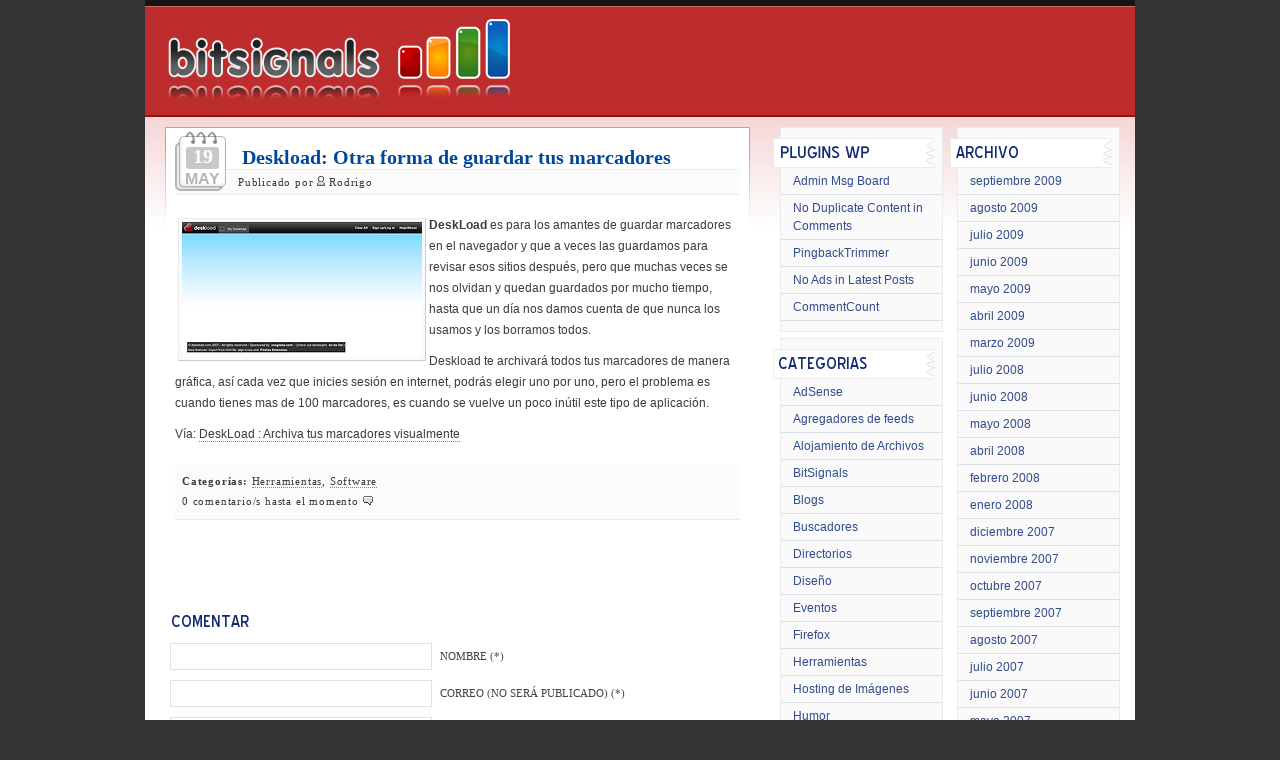

--- FILE ---
content_type: text/html; charset=UTF-8
request_url: https://bitsignals.com/2007/05/19/deskload-otra-forma-de-guardar-tus-marcadores/
body_size: 3984
content:
<!doctype html>
<html xmlns="https://www.w3.org/1999/xhtml">

<head profile="https://gmpg.org/xfn/11">
	<title>  Deskload: Otra forma de guardar tus marcadores - BitSignals</title>
	<meta http-equiv="Content-Type" content="text/html; charset=UTF-8" />
		 		 	
	<style type="text/css" media="screen">
		@import url(https://bitsignals.com/wp-content/themes/bitsignals/style.css);
	</style>

	<link rel="alternate" type="application/rss+xml" title="RSS 2.0" href="https://bitsignals.com/feed" />
	<link rel="alternate" type="text/xml" title="RSS .92" href="https://bitsignals.com/feed" />
	<link rel="alternate" type="application/atom+xml" title="Atom 0.3" href="https://bitsignals.com/feed" />
	<link type="image/x-icon" href="https://bitsignals.com/favicon.ico" rel="shortcut icon" />
	<link rel="pingback" href="https://bitsignals.com/xmlrpc.php" />
		</head>

<body>

	<div id="container">
		<div id="header">
			<div id="topheader"></div>
			<div class="left">	<h1><a href="https://bitsignals.com"><img src="https://bitsignals.com/wp-content/themes/bitsignals/images/logo.png" alt="BitSignals" /></a></h1></div>

				

		</div>	<!-- /header -->
<!-- end header -->


<!-- Google tag (gtag.js) -->
<script async src="https://www.googletagmanager.com/gtag/js?id=G-FKKTFH2ERL"></script>
<script>
  window.dataLayer = window.dataLayer || [];
  function gtag(){dataLayer.push(arguments);}
  gtag('js', new Date());

  gtag('config', 'G-FKKTFH2ERL');
</script>

<div id="wrapper">
	<div id="content">
					<div class="post">
			<span class="datebg"><span class="dia">19</span><br />May</span> <!-- Calendario -->
			<h2><a href="https://bitsignals.com/2007/05/19/deskload-otra-forma-de-guardar-tus-marcadores/" rel="bookmark" title="Permanent Link to Deskload: Otra forma de guardar tus marcadores">Deskload: Otra forma de guardar tus marcadores</a></h2>
			<div class="infopost">Publicado por <img src="https://bitsignals.com/wp-content/themes/bitsignals/images/author.png" class="icon" alt="" />Rodrigo</div>
   			<div class="postcontent">
			   <p><img decoding="async" alt="Deskload" src="https://bitsignals.com/wp-content/uploads/2007/05/deskload.jpg" align="left" border="0" /><strong>DeskLoad </strong>es para los amantes de guardar marcadores en el navegador y que a veces las guardamos para revisar esos sitios después, pero que muchas veces se nos olvidan y quedan guardados por mucho tiempo, hasta que un día nos damos cuenta de que nunca los usamos y los borramos todos.</p>
<p>Deskload te archivará todos tus marcadores de manera gráfica, así cada vez que inicies sesión en internet, podrás elegir uno por uno, pero el problema es cuando tienes mas de 100 marcadores, es cuando se vuelve un poco inútil este tipo de aplicación.</p>
<p>Vía: <a title="'Permanent" link to "DeskLoad : Archiva tus marcadores visualmente"' href="http://www.powerpymes.com/?p=686" rel="bookmark" set="yes">DeskLoad : Archiva tus marcadores visualmente</a></p>
		   </div>
			
						<div class="feedback">
				<b>Categor&iacute;as:</b> <a href="https://bitsignals.com/category/herramientas/" rel="category tag">Herramientas</a>, <a href="https://bitsignals.com/category/software/" rel="category tag">Software</a><br />
				0 comentario/s hasta el momento <img src="https://bitsignals.com/wp-content/themes/bitsignals/images/comment.png" class="icon" alt="" /> 			</div>
		</div>
			<!--
			<rdf:RDF xmlns:rdf="http://www.w3.org/1999/02/22-rdf-syntax-ns#"
			xmlns:dc="http://purl.org/dc/elements/1.1/"
			xmlns:trackback="http://madskills.com/public/xml/rss/module/trackback/">
		<rdf:Description rdf:about="https://bitsignals.com/2007/05/19/deskload-otra-forma-de-guardar-tus-marcadores/"
    dc:identifier="https://bitsignals.com/2007/05/19/deskload-otra-forma-de-guardar-tus-marcadores/"
    dc:title="Deskload: Otra forma de guardar tus marcadores"
    trackback:ping="https://bitsignals.com/2007/05/19/deskload-otra-forma-de-guardar-tus-marcadores/trackback/" />
</rdf:RDF>			-->
		
<!-- You can start editing here. -->

<div id="comments">

 
	 

		<!-- If comments are open, but there are no comments. -->

		
	


	<br /><br /><h3 class="comentar"><img src="https://bitsignals.com/wp-content/themes/bitsignals/images/comentar.png" alt="Comentar" /></h3>


	
	<form action="https://bitsignals.com/wp-comments-post.php" method="post" id="commentform">

	
	<p><input type="text" name="author" id="author" value="" size="22" tabindex="1" />

	<label for="author"><small>Nombre (*)</small></label></p>

	<p><input type="text" name="email" id="email" value="" size="22" tabindex="2" />

	<label for="email"><small>Correo (no ser&aacute; publicado) (*)</small></label></p>

	<p><input type="text" name="url" id="url" value="" size="22" tabindex="3" />

	<label for="url"><small>Sitio/Blog/Fotolog (opcional)</small></label></p>


	<p><textarea name="comment" id="comment" cols="100%" rows="10" tabindex="4"></textarea></p>

	<p class="submit"><input name="submit" type="submit" tabindex="5" value="Publicar" />

	<input type="hidden" name="comment_post_ID" value="751" />

	</p>

	<p style="display: none;"><input type="hidden" id="akismet_comment_nonce" name="akismet_comment_nonce" value="5315208fc5" /></p><p style="display: none !important;" class="akismet-fields-container" data-prefix="ak_"><label>&#916;<textarea name="ak_hp_textarea" cols="45" rows="8" maxlength="100"></textarea></label><input type="hidden" id="ak_js_1" name="ak_js" value="107"/><script>document.getElementById( "ak_js_1" ).setAttribute( "value", ( new Date() ).getTime() );</script></p>
	</form>



</div>				<div id="pagination">
					</div>
			</div>
<!-- begin sidebar -->

<div id="sidebar">

	<div class="left">

		<div id="plugins-wp">
			<h3><img src="https://bitsignals.com/wp-content/themes/bitsignals/images/plugins-wp.png" alt="Plugins de WordPress" /></h3>
			<ul>
			<li><a href="https://bitsignals.com/2008/01/14/admin-msg-board/">Admin Msg Board</a></li>
			<li><a href="https://bitsignals.com/2009/03/31/no-duplicate-content-in-comments/">No Duplicate Content in Comments</a></li>
			<li><a href="https://bitsignals.com/2008/04/21/plugin-para-wp-pingbacktrimmer/">PingbackTrimmer</a></li>
			<li><a href="https://bitsignals.com/2008/01/24/como-hacer-un-plugin-para-wordpress/">No Ads in Latest Posts</a></li>
			<li><a href="https://bitsignals.com/2008/05/17/plugin-de-wp-para-contar/">CommentCount</a></li>
			</ul>
		</div>

		<div id="listcat">			
			<h3><img src="https://bitsignals.com/wp-content/themes/bitsignals/images/categorias.png" alt="Categor&iacute;as" /></h3>
			<ul>
				<li class="cat-item cat-item-40"><a href="https://bitsignals.com/category/adsense/">AdSense</a>
</li>
	<li class="cat-item cat-item-8"><a href="https://bitsignals.com/category/agregadores-de-feeds/">Agregadores de feeds</a>
</li>
	<li class="cat-item cat-item-14"><a href="https://bitsignals.com/category/alojamiento-de-archivos/">Alojamiento de Archivos</a>
</li>
	<li class="cat-item cat-item-30"><a href="https://bitsignals.com/category/bitsignals/">BitSignals</a>
</li>
	<li class="cat-item cat-item-19"><a href="https://bitsignals.com/category/blogs/">Blogs</a>
</li>
	<li class="cat-item cat-item-20"><a href="https://bitsignals.com/category/buscadores/">Buscadores</a>
</li>
	<li class="cat-item cat-item-37"><a href="https://bitsignals.com/category/directorios/">Directorios</a>
</li>
	<li class="cat-item cat-item-10"><a href="https://bitsignals.com/category/diseno/">Diseño</a>
</li>
	<li class="cat-item cat-item-39"><a href="https://bitsignals.com/category/eventos/">Eventos</a>
</li>
	<li class="cat-item cat-item-6"><a href="https://bitsignals.com/category/firefox/">Firefox</a>
</li>
	<li class="cat-item cat-item-5"><a href="https://bitsignals.com/category/herramientas/">Herramientas</a>
</li>
	<li class="cat-item cat-item-4"><a href="https://bitsignals.com/category/hosting-de-imagenes/">Hosting de Imágenes</a>
</li>
	<li class="cat-item cat-item-7"><a href="https://bitsignals.com/category/humor/">Humor</a>
</li>
	<li class="cat-item cat-item-12"><a href="https://bitsignals.com/category/imagen/">Imagen</a>
</li>
	<li class="cat-item cat-item-43"><a href="https://bitsignals.com/category/inicioglobal/">InicioGlobal</a>
</li>
	<li class="cat-item cat-item-34"><a href="https://bitsignals.com/category/iphone/">iPhone</a>
</li>
	<li class="cat-item cat-item-28"><a href="https://bitsignals.com/category/juegos/">Juegos</a>
</li>
	<li class="cat-item cat-item-3"><a href="https://bitsignals.com/category/lectores-de-feeds/">Lectores de feeds</a>
</li>
	<li class="cat-item cat-item-52"><a href="https://bitsignals.com/category/linux/">Linux</a>
</li>
	<li class="cat-item cat-item-15"><a href="https://bitsignals.com/category/marcadores-sociales/">Marcadores Sociales</a>
</li>
	<li class="cat-item cat-item-13"><a href="https://bitsignals.com/category/mensajeria-instantanea/">Mensajería Instantánea</a>
</li>
	<li class="cat-item cat-item-35"><a href="https://bitsignals.com/category/microsoft/">Microsoft</a>
</li>
	<li class="cat-item cat-item-46"><a href="https://bitsignals.com/category/miniposts/">MiniPosts</a>
</li>
	<li class="cat-item cat-item-9"><a href="https://bitsignals.com/category/multimedia/">Multimedia</a>
</li>
	<li class="cat-item cat-item-32"><a href="https://bitsignals.com/category/negocios/">Negocios</a>
</li>
	<li class="cat-item cat-item-24"><a href="https://bitsignals.com/category/oficina/">Oficina</a>
</li>
	<li class="cat-item cat-item-31"><a href="https://bitsignals.com/category/posicionamiento/">Posicionamiento</a>
</li>
	<li class="cat-item cat-item-26"><a href="https://bitsignals.com/category/privacidad/">Privacidad</a>
</li>
	<li class="cat-item cat-item-63"><a href="https://bitsignals.com/category/productividad/">Productividad</a>
</li>
	<li class="cat-item cat-item-36"><a href="https://bitsignals.com/category/programacion/">Programación</a>
</li>
	<li class="cat-item cat-item-2"><a href="https://bitsignals.com/category/redes-sociales/">Redes Sociales</a>
</li>
	<li class="cat-item cat-item-21"><a href="https://bitsignals.com/category/robots/">Robots</a>
</li>
	<li class="cat-item cat-item-25"><a href="https://bitsignals.com/category/seguridad/">Seguridad</a>
</li>
	<li class="cat-item cat-item-17"><a href="https://bitsignals.com/category/sistemas-operativos/">Sistemas Operativos</a>
</li>
	<li class="cat-item cat-item-16"><a href="https://bitsignals.com/category/software/">Software</a>
</li>
	<li class="cat-item cat-item-27"><a href="https://bitsignals.com/category/tecnologia/">Tecnología</a>
</li>
	<li class="cat-item cat-item-33"><a href="https://bitsignals.com/category/twitter/">Twitter</a>
</li>
	<li class="cat-item cat-item-18"><a href="https://bitsignals.com/category/ubuntu/">Ubuntu</a>
</li>
	<li class="cat-item cat-item-23"><a href="https://bitsignals.com/category/video/">Video</a>
</li>
	<li class="cat-item cat-item-11"><a href="https://bitsignals.com/category/web-20/">Web 2.0</a>
</li>
	<li class="cat-item cat-item-44"><a href="https://bitsignals.com/category/wordpress/">Wordpress</a>
</li>
			</ul>
		</div>
		
	</div> <!-- /left -->

	<div class="right">



		<div id="archives">	
			<h3><img src="https://bitsignals.com/wp-content/themes/bitsignals/images/archivo.png" alt="Archivo" /></h3>
			<ul>
				<li><a href='https://bitsignals.com/2009/09/'>septiembre 2009</a></li>
	<li><a href='https://bitsignals.com/2009/08/'>agosto 2009</a></li>
	<li><a href='https://bitsignals.com/2009/07/'>julio 2009</a></li>
	<li><a href='https://bitsignals.com/2009/06/'>junio 2009</a></li>
	<li><a href='https://bitsignals.com/2009/05/'>mayo 2009</a></li>
	<li><a href='https://bitsignals.com/2009/04/'>abril 2009</a></li>
	<li><a href='https://bitsignals.com/2009/03/'>marzo 2009</a></li>
	<li><a href='https://bitsignals.com/2008/07/'>julio 2008</a></li>
	<li><a href='https://bitsignals.com/2008/06/'>junio 2008</a></li>
	<li><a href='https://bitsignals.com/2008/05/'>mayo 2008</a></li>
	<li><a href='https://bitsignals.com/2008/04/'>abril 2008</a></li>
	<li><a href='https://bitsignals.com/2008/02/'>febrero 2008</a></li>
	<li><a href='https://bitsignals.com/2008/01/'>enero 2008</a></li>
	<li><a href='https://bitsignals.com/2007/12/'>diciembre 2007</a></li>
	<li><a href='https://bitsignals.com/2007/11/'>noviembre 2007</a></li>
	<li><a href='https://bitsignals.com/2007/10/'>octubre 2007</a></li>
	<li><a href='https://bitsignals.com/2007/09/'>septiembre 2007</a></li>
	<li><a href='https://bitsignals.com/2007/08/'>agosto 2007</a></li>
	<li><a href='https://bitsignals.com/2007/07/'>julio 2007</a></li>
	<li><a href='https://bitsignals.com/2007/06/'>junio 2007</a></li>
	<li><a href='https://bitsignals.com/2007/05/'>mayo 2007</a></li>
	<li><a href='https://bitsignals.com/2007/04/'>abril 2007</a></li>
	<li><a href='https://bitsignals.com/2007/03/'>marzo 2007</a></li>
	<li><a href='https://bitsignals.com/2007/02/'>febrero 2007</a></li>
	<li><a href='https://bitsignals.com/2007/01/'>enero 2007</a></li>
	<li><a href='https://bitsignals.com/2006/12/'>diciembre 2006</a></li>
			</ul>
		</div>
		
				
	</div> <!-- /right -->

	<div class="lastcom">
		<h3><img src="https://bitsignals.com/wp-content/themes/bitsignals/images/comentariosrec.png" alt="&Uacute;ltimos comentarios" /></h3>
		<ul id="featconv"><li>Minato en <a href="https://bitsignals.com/2007/08/19/padre-rico-padre-pobre-de-robert-kiyosaki/#369087">Padre rico, padre pobre de Robert Kiyosaki</a></li><li>ant en <a href="https://bitsignals.com/2007/08/24/como-chequear-nuestro-pagerank-en-php/#363234">Cómo chequear nuestro PageRank en php</a></li><li>q debo hacer para saber donde esta el ipod de mi hija q prosigue paso a paso xfavor ayudenme no se si lo perdio o al q se lo dio a guardar se esta haciendo tonto y no lo quiere regresar es nuevo en <a href="https://bitsignals.com/2007/05/01/gadgettrak-rastrea-tu-ipod-o-dispositivos-de-almacenamiento/#347505">GadgetTrak: Rastrea tu iPod o dispositivos de almacenamiento</a></li><li>Luciana en <a href="https://bitsignals.com/2007/01/18/quizlet-red-social-para-aprender-idiomas/#345737">Quizlet, red social para aprender idiomas</a></li><li>yude en <a href="https://bitsignals.com/2009/06/03/sitemap-generator-programa/#344485">Sitemap Generator, programa para generar sitemaps de cualquier website</a></li></ul>	</div>

</div>
<!--[if IE]> </span> <![endif]-->
<!-- end sidebar --><!-- begin footer -->
</div> <!-- /container -->



	<div id="credits">
		<a href="https://wordpress.org" rel="nofollow"><img src="https://bitsignals.com/wordpress.jpg" alt="Gestionado con WordPress" title="Gestionado con WordPress"></a>
		<p><small><a href="https://bitsignals.com/politica-de-privacidad/" rel="nofollow">Privacidad</a> &mdash; <a href="https://bitsignals.com/contacto" rel="nofollow">Contacto</a> &mdash; <a href="https://bitsignals.com/contacto" rel="nofollow">Publicidad</a>
		</small></p>
	</div>

<script type="speculationrules">
{"prefetch":[{"source":"document","where":{"and":[{"href_matches":"\/*"},{"not":{"href_matches":["\/wp-*.php","\/wp-admin\/*","\/wp-content\/uploads\/*","\/wp-content\/*","\/wp-content\/plugins\/*","\/wp-content\/themes\/bitsignals\/*","\/*\\?(.+)"]}},{"not":{"selector_matches":"a[rel~=\"nofollow\"]"}},{"not":{"selector_matches":".no-prefetch, .no-prefetch a"}}]},"eagerness":"conservative"}]}
</script>
<script defer type="text/javascript" src="https://bitsignals.com/wp-content/plugins/akismet/_inc/akismet-frontend.js?ver=1763023444" id="akismet-frontend-js"></script>

</div>


</body>
</html>